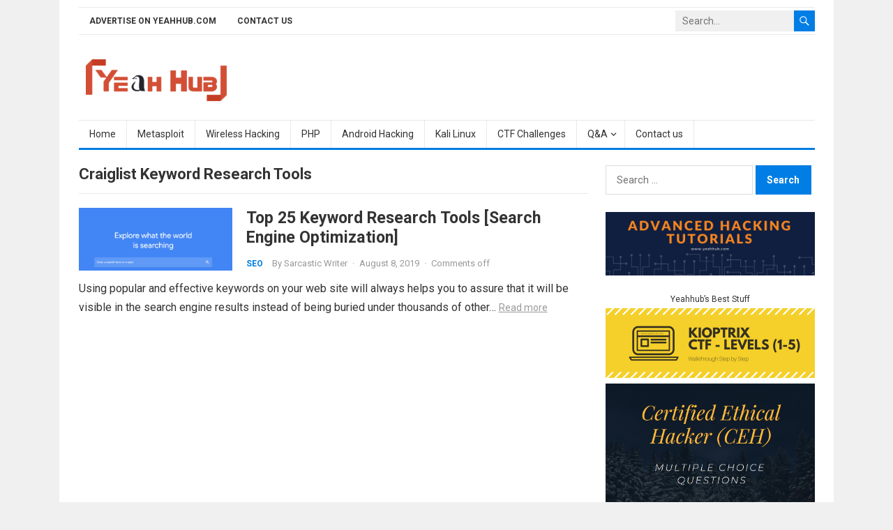

--- FILE ---
content_type: application/x-javascript
request_url: https://www.yeahhub.com/wp-content/themes/firstsite/assets/js/superfish.js?ver=0a9696514c0983ac37aadbabbd6616b2
body_size: 1799
content:
/*
 * jQuery Superfish Menu Plugin
 * Copyright (c) 2013 Joel Birch
 *
 * Dual licensed under the MIT and GPL licenses:
 *	http://www.opensource.org/licenses/mit-license.php
 *	http://www.gnu.org/licenses/gpl.html
 */

(function ($, w) {
	"use strict";

	var methods = (function () {
		// private properties and methods go here
		var c = {
				bcClass: 'sf-breadcrumb',
				menuClass: 'sf-js-enabled',
				anchorClass: 'sf-with-ul',
				menuArrowClass: 'sf-arrows'
			},
			ios = (function () {
				var ios = /^(?![\w\W]*Windows Phone)[\w\W]*(iPhone|iPad|iPod)/i.test(navigator.userAgent);
				if (ios) {
					// tap anywhere on iOS to unfocus a submenu
					$('html').css('cursor', 'pointer').on('click', $.noop);
				}
				return ios;
			})(),
			wp7 = (function () {
				var style = document.documentElement.style;
				return ('behavior' in style && 'fill' in style && /iemobile/i.test(navigator.userAgent));
			})(),
			unprefixedPointerEvents = (function () {
				return (!!w.PointerEvent);
			})(),
			toggleMenuClasses = function ($menu, o, add) {
				var classes = c.menuClass,
					method;
				if (o.cssArrows) {
					classes += ' ' + c.menuArrowClass;
				}
				method = (add) ? 'addClass' : 'removeClass';
				$menu[method](classes);
			},
			setPathToCurrent = function ($menu, o) {
				return $menu.find('li.' + o.pathClass).slice(0, o.pathLevels)
					.addClass(o.hoverClass + ' ' + c.bcClass)
						.filter(function () {
							return ($(this).children(o.popUpSelector).hide().show().length);
						}).removeClass(o.pathClass);
			},
			toggleAnchorClass = function ($li, add) {
				var method = (add) ? 'addClass' : 'removeClass';
				$li.children('a')[method](c.anchorClass);
			},
			toggleTouchAction = function ($menu) {
				var msTouchAction = $menu.css('ms-touch-action');
				var touchAction = $menu.css('touch-action');
				touchAction = touchAction || msTouchAction;
				touchAction = (touchAction === 'pan-y') ? 'auto' : 'pan-y';
				$menu.css({
					'ms-touch-action': touchAction,
					'touch-action': touchAction
				});
			},
			getMenu = function ($el) {
				return $el.closest('.' + c.menuClass);
			},
			getOptions = function ($el) {
				return getMenu($el).data('sfOptions');
			},
			over = function () {
				var $this = $(this),
					o = getOptions($this);
				clearTimeout(o.sfTimer);
				$this.siblings().superfish('hide').end().superfish('show');
			},
			close = function (o) {
				o.retainPath = ($.inArray(this[0], o.$path) > -1);
				this.superfish('hide');

				if (!this.parents('.' + o.hoverClass).length) {
					o.onIdle.call(getMenu(this));
					if (o.$path.length) {
						$.proxy(over, o.$path)();
					}
				}
			},
			out = function () {
				var $this = $(this),
					o = getOptions($this);
				if (ios) {
					$.proxy(close, $this, o)();
				}
				else {
					clearTimeout(o.sfTimer);
					o.sfTimer = setTimeout($.proxy(close, $this, o), o.delay);
				}
			},
			touchHandler = function (e) {
				var $this = $(this),
					o = getOptions($this),
					$ul = $this.siblings(e.data.popUpSelector);

				if (o.onHandleTouch.call($ul) === false) {
					return this;
				}

				if ($ul.length > 0 && $ul.is(':hidden')) {
					$this.one('click.superfish', false);
					if (e.type === 'MSPointerDown' || e.type === 'pointerdown') {
						$this.trigger('focus');
					} else {
						$.proxy(over, $this.parent('li'))();
					}
				}
			},
			applyHandlers = function ($menu, o) {
				var targets = 'li:has(' + o.popUpSelector + ')';
				if ($.fn.hoverIntent && !o.disableHI) {
					$menu.hoverIntent(over, out, targets);
				}
				else {
					$menu
						.on('mouseenter.superfish', targets, over)
						.on('mouseleave.superfish', targets, out);
				}
				var touchevent = 'MSPointerDown.superfish';
				if (unprefixedPointerEvents) {
					touchevent = 'pointerdown.superfish';
				}
				if (!ios) {
					touchevent += ' touchend.superfish';
				}
				if (wp7) {
					touchevent += ' mousedown.superfish';
				}
				$menu
					.on('focusin.superfish', 'li', over)
					.on('focusout.superfish', 'li', out)
					.on(touchevent, 'a', o, touchHandler);
			};

		return {
			// public methods
			hide: function (instant) {
				if (this.length) {
					var $this = this,
						o = getOptions($this);
					if (!o) {
						return this;
					}
					var not = (o.retainPath === true) ? o.$path : '',
						$ul = $this.find('li.' + o.hoverClass).add(this).not(not).removeClass(o.hoverClass).children(o.popUpSelector),
						speed = o.speedOut;

					if (instant) {
						$ul.show();
						speed = 0;
					}
					o.retainPath = false;

					if (o.onBeforeHide.call($ul) === false) {
						return this;
					}

					$ul.stop(true, true).animate(o.animationOut, speed, function () {
						var $this = $(this);
						o.onHide.call($this);
					});
				}
				return this;
			},
			show: function () {
				var o = getOptions(this);
				if (!o) {
					return this;
				}
				var $this = this.addClass(o.hoverClass),
					$ul = $this.children(o.popUpSelector);

				if (o.onBeforeShow.call($ul) === false) {
					return this;
				}

				$ul.stop(true, true).animate(o.animation, o.speed, function () {
					o.onShow.call($ul);
				});
				return this;
			},
			destroy: function () {
				return this.each(function () {
					var $this = $(this),
						o = $this.data('sfOptions'),
						$hasPopUp;
					if (!o) {
						return false;
					}
					$hasPopUp = $this.find(o.popUpSelector).parent('li');
					clearTimeout(o.sfTimer);
					toggleMenuClasses($this, o);
					toggleAnchorClass($hasPopUp);
					toggleTouchAction($this);
					// remove event handlers
					$this.off('.superfish').off('.hoverIntent');
					// clear animation's inline display style
					$hasPopUp.children(o.popUpSelector).attr('style', function (i, style) {
						return style.replace(/display[^;]+;?/g, '');
					});
					// reset 'current' path classes
					o.$path.removeClass(o.hoverClass + ' ' + c.bcClass).addClass(o.pathClass);
					$this.find('.' + o.hoverClass).removeClass(o.hoverClass);
					o.onDestroy.call($this);
					$this.removeData('sfOptions');
				});
			},
			init: function (op) {
				return this.each(function () {
					var $this = $(this);
					if ($this.data('sfOptions')) {
						return false;
					}
					var o = $.extend({}, $.fn.superfish.defaults, op),
						$hasPopUp = $this.find(o.popUpSelector).parent('li');
					o.$path = setPathToCurrent($this, o);

					$this.data('sfOptions', o);

					toggleMenuClasses($this, o, true);
					toggleAnchorClass($hasPopUp, true);
					toggleTouchAction($this);
					applyHandlers($this, o);

					$hasPopUp.not('.' + c.bcClass).superfish('hide', true);

					o.onInit.call(this);
				});
			}
		};
	})();

	$.fn.superfish = function (method, args) {
		if (methods[method]) {
			return methods[method].apply(this, Array.prototype.slice.call(arguments, 1));
		}
		else if (typeof method === 'object' || ! method) {
			return methods.init.apply(this, arguments);
		}
		else {
			return $.error('Method ' +  method + ' does not exist on jQuery.fn.superfish');
		}
	};

	$.fn.superfish.defaults = {
		popUpSelector: 'ul,.sf-mega', // within menu context
		hoverClass: 'sfHover',
		pathClass: 'overrideThisToUse',
		pathLevels: 1,
		delay: 800,
		animation: {opacity: 'show'},
		animationOut: {opacity: 'hide'},
		speed: 'normal',
		speedOut: 'fast',
		cssArrows: true,
		disableHI: false,
		onInit: $.noop,
		onBeforeShow: $.noop,
		onShow: $.noop,
		onBeforeHide: $.noop,
		onHide: $.noop,
		onIdle: $.noop,
		onDestroy: $.noop,
		onHandleTouch: $.noop
	};

})(jQuery, window);
